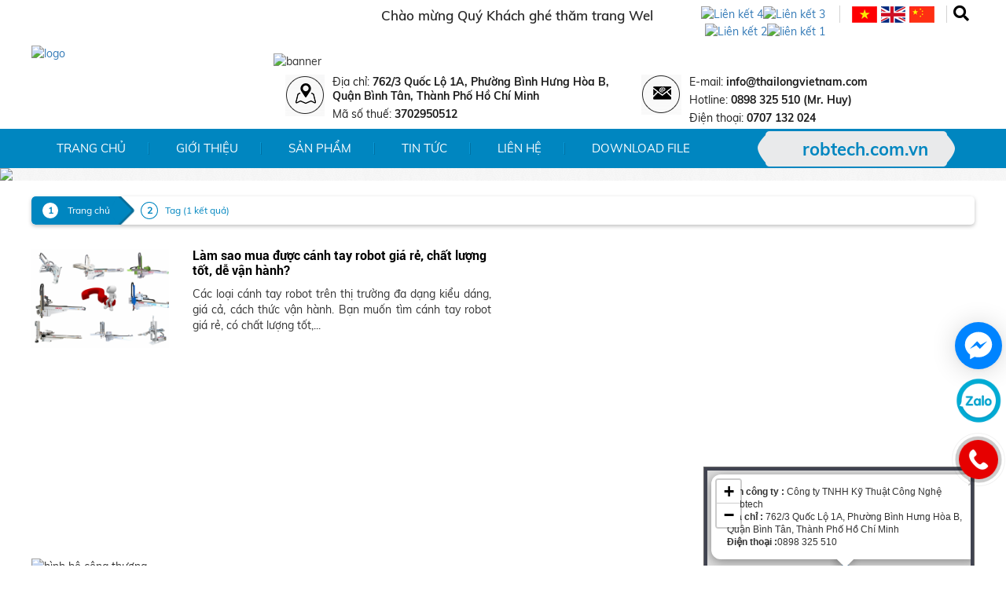

--- FILE ---
content_type: text/html; charset=UTF-8
request_url: http://robtech.com.vn/tag-post/cung-cap-canh-tay-robot-gia-re.html
body_size: 5229
content:

<!DOCTYPE html><html lang="vi"><head><meta charset="UTF-8"><meta http-equiv="X-UA-Compatible" content="IE=edge"><meta name="viewport" content="width=1230"><meta name="csrf-param" content="_csrf-frontend"><meta name="csrf-token" content="84HHVWhw2O9a1-L1rG7RlkhZ3hSF8tM2qcpC4lfpYGG9z5cAGjqhjQmfi4LYCeXfIjaRUfHEnnXenRqIE5kMIA=="><title>Tag bài viết</title><meta name="keywords" content="robot ngành nhựa, robot nganh nhua, canh tay robot, robot, may ep nhua, máy ép nhựa, cánh tay robot"><meta name="description" content="Hoạt động trong lĩnh vực sản xuất - cung cấp các loại cánh tay Robot, JIG gắp cắt sản phẩm và hệ thống tự động hóa cho máy móc ngành Nhựa. Uy tín chuyên nghiệp mang đến quý khách hàng các sản phẩm chất lượng, công nghệ hiện đại tiên tiến."><meta name="twitter:card" content="summary"><meta property="og:site_name" content="Công ty TNHH Kỹ Thuật Công Nghệ Robtech"><meta property="og:title" content="ROBOT THAI LONG ROBTECH"><meta property="og:description" content="Hoạt động trong lĩnh vực sản xuất - cung cấp các loại cánh tay Robot, JIG gắp cắt sản phẩm và hệ thống tự động hóa cho máy móc ngành Nhựa. Uy tín chuyên nghiệp mang đến quý khách hàng các sản phẩm chất lượng, công nghệ hiện đại tiên tiến."><meta property="og:type" content="website"><meta property="og:image" content="/backend/web/uploads/images/THAILONG%20ROBTECH.png"><meta property="og:url" content="/"><link href="http://robtech.com.vn/tag-post/cung-cap-canh-tay-robot-gia-re.html" rel="canonical"><link type="image/png" href="/backend/web/uploads/images/THAILONG%20ROBTECH.png" rel="icon"><link href="/assets/css-compress/b4f6c81b8eb2642645bb2e07d042a87e.css?v=1638779481" rel="stylesheet"><link rel="stylesheet" href="https://unpkg.com/leaflet@1.3.1/dist/leaflet.css" integrity="sha512-Rksm5RenBEKSKFjgI3a41vrjkw4EVPlJ3+OiI65vTjIdo9brlAacEuKOiQ5OFh7cOI1bkDwLqdLw3Zg0cRJAAQ==" crossorigin=""/><script src="https://unpkg.com/leaflet@1.3.1/dist/leaflet.js" integrity="sha512-/Nsx9X4HebavoBvEBuyp3I7od5tA0UzAxs+j83KgC8PU0kgB4XiK4Lfe4y4cgBtaRJQEIFCW+oC506aPT2L1zw==" crossorigin=""></script><script type='application/ld+json'>
{
"@context": "http://www.schema.org",
"@type": "WebSite",
"name": "Công Ty TNHH Kỹ Thuật Công Nghệ Robtech",
"alternateName": "THAI LONG ROBTECH",
"url": "http://thailongvietnam.com/"
}
</script><script async src="https://www.googletagmanager.com/gtag/js?id=G-8SLJ2RV1VG"></script><script>
window.dataLayer = window.dataLayer || [];
function gtag(){dataLayer.push(arguments);}
gtag('js', new Date());
gtag('config', 'G-8SLJ2RV1VG');
</script></head><body><div id="fb-root"></div><script async defer crossorigin="anonymous" src="https://connect.facebook.net/vi_VN/sdk.js#xfbml=1&version=v4.0&appId=1879502379031804&autoLogAppEvents=1"></script><h1 style="display: none;">Tag bài viết</h1><div class="khung_header"><div class="pagewrap"><div class="row"><div class="col-lg-8 col-md-8 col-sm-8 col-xs-8" data-aos="fade-right" data-aos-duration="1500"><div class="header1"><marquee>Chào mừng Quý Khách ghé thăm trang Web của Robot Thai Long Robtech !!!</marquee></div></div><div class="col-lg-2 col-md-2 col-sm-2 col-xs-2 text-right padding-right-0 "><div class="thongkeheader"><ul class="list-inline "><li><a target="_blank" href=""><img src="/backend/web/uploads/images/lk4.png" alt="Liên kết 4"/></a></li><li><a target="_blank" href=""><img src="/backend/web/uploads/images/lk3.png" alt="Liên kết 3"/></a></li><li><a target="_blank" href=""><img src="/backend/web/uploads/images/lk2.png" alt="Liên kết 2"/></a></li><li><a target="_blank" href=""><img src="/backend/web/uploads/images/lk1.png" alt="liên kết 1"/></a></li></ul></div></div><div class="col-lg-1 col-md-1 col-sm-1 col-xs-1 padding-right-0 text-right" style="width: 11.33333333%" data-aos="fade-left" data-aos-duration="1500"><div class="ngonngu"><div class="language_VN"><a class="language" href="javascript:;" title="Tiếng việt" data-lg="vi"><img src="/images/icon_vi.png" alt=""></a></a></div><div class="language_english"><a class="language" href="javascript:;" title="Tiếng anh" data-lg="en"><img src="/images/icon_en.png" alt=""></a> </div><div class="language_nhat"><a class="language" href="javascript:;" title="Tiếng nhật" data-lg="ch"><img src="/images/icon_trung.png" alt=""></a> </div></div></div><div class="col-lg-1 col-md-1 col-sm-1 col-xs-1" style="width: 5.33333333%"><div id="nutsearch"><i class="fas fa-search"></i></div><div class="_frmTK"><form class="_frmsearch" action="/products/search.html" method="get"> <div class="input-group"><input type="text" class="form-control" name="keyword" value="" placeholder="Search ..."> <span class="input-group-btn"><button type="submit" class="btn _btnsearch"><img src="/images/iconsearch.png" alt="iconsearch"></button> </span></div></form> </div></div></div></div></div><div class="_banner" style="background: url(/backend/web/uploads/images/bg_header.png) no-repeat; "><div class="pagewrap"><div class="row"><div class="col-lg-3 col-md-3 col-sm-3 col-xs-3" data-aos="fade-right" data-aos-duration="1500"><div class="_logo"><a href="/"><img src="/backend/web/uploads/images/THAILONG%20ROBTECH.png" alt="logo" style="max-width:100%;"></a></div></div><div class="col-lg-9 col-md-9 col-sm-9 col-xs-9 padding-right-0" data-aos="fade-left" data-aos-duration="1500"><div class="banner"><img src="/backend/web/uploads/images/banner(1).png" alt="banner"> </div><div class="row"><div class="col-lg-6 col-md-6 col-sm-6 col-xs-6"><div class="diachi"><img src="/images/icon_dc.png" alt="địa chỉ"> <p>Địa chỉ: <span>762/3 Quốc Lộ 1A, Phường Bình Hưng Hòa B, Quận Bình Tân, Thành Phố Hồ Chí Minh</span></p><p>Mã số thuế: <span>3702950512</span></p></div></div><div class="col-lg-6 col-md-6 col-sm-6 col-xs-6"><div class="diachi"><img src="/images/icon_mail.png" alt="địa chỉ"> <p>E-mail: <span>info@thailongvietnam.com</span></p><p>Hotline: <span>0898 325 510 (Mr. Huy)</span></p><p>Điện thoại: <span>0707 132 024</span></p></div></div></div></div></div></div></div><div class="_bgmenu"><div class="pagewrap"><div class="row"><div class="col-lg-9 col-md-9 col-sm-9 col-xs-9"><div class="menuMain"><ul class="sky-mega-menu sky-mega-menu-anim-flip"><li><a class="_active-home" href="/" title="Trang chủ">
Trang chủ </a></li><li><a class="" href="/bai-viet/gioi-thieu.html" title="Giới thiệu">
Giới thiệu </a></li><li aria-haspopup="true"><a href="/san-pham.html" title="Sản phẩm">
Sản phẩm </a><div class="grid-container2"><ul><li><a class="" href="/san-pham/canh-tay-robot.html" title="Cánh Tay Robot">
Cánh Tay Robot </a></li><li><a class="" href="/san-pham/ke-khuon-ke-kho.html" title="Kệ khuôn, kệ kho">
Kệ khuôn, kệ kho </a></li><li><a class="" href="/san-pham/linh-kien-robot.html" title="Linh kiện Robot">
Linh kiện Robot </a></li></ul></div></li><li><a class="" href="/danh-muc/tin-tuc.html" title="Tin tức">
Tin tức </a></li><li><a class="" href="/lien-he.html" title="Liên hệ">
Liên hệ </a></li><li aria-haspopup="true"><a href="http://robtech.com.vn/download.html">
Download File
</a></li></ul></div></div><div class="col-lg-3 col-md-3 col-sm-3 col-xs-3 text-right"><div class="linkweb"><a href="http://robtech.com.vn">robtech.com.vn</a></div></div></div></div></div><div class="_slide"><div id="wowslider-container"><div class="ws_images"><ul><li><a href="" title="1 Tay 3 trục tốc độ cao"><img width="100%" height="530px" src="/backend/web/uploads/images/slider_tdc.png" alt="1 Tay 3 trục tốc độ cao" title="1 Tay 3 trục tốc độ cao" id="wows_0"/></a></li><li><a href="" title="Robot 1 Tay 3 Servo"><img width="100%" height="530px" src="/backend/web/uploads/images/s3s1t_MPE.png" alt="Robot 1 Tay 3 Servo" title="Robot 1 Tay 3 Servo" id="wows_1"/></a></li><li><a href="" title="Robot 1 Tay 4 SerVo"><img width="100%" height="530px" src="/backend/web/uploads/images/s4s1t.png" alt="Robot 1 Tay 4 SerVo" title="Robot 1 Tay 4 SerVo" id="wows_2"/></a></li><li><a href="http://www.thailongvietnam.com/chi-tiet-san-pham/robot-swing.html" title="Robot Swing trục xéo"><img width="100%" height="530px" src="/backend/web/uploads/images/strucxeo.png" alt="Robot Swing trục xéo" title="Robot Swing trục xéo" id="wows_3"/></a></li><li><a href="http://www.thailongvietnam.com/chi-tiet-san-pham/robot-1-tay-1-servo.html" title="Robot 1 tay 1 Servo"><img width="100%" height="530px" src="/backend/web/uploads/images/s1s1t.png" alt="Robot 1 tay 1 Servo" title="Robot 1 tay 1 Servo" id="wows_4"/></a></li><li><a href="http://www.thailongvietnam.com/chi-tiet-san-pham/robot-2-tay-1-servo.html" title="Robot 2 tay 1 Servo"><img width="100%" height="530px" src="/backend/web/uploads/images/s1s2t.png" alt="Robot 2 tay 1 Servo" title="Robot 2 tay 1 Servo" id="wows_5"/></a></li><li><a href="http://www.thailongvietnam.com/chi-tiet-san-pham/robot-1-tay-3-servo-v2.html" title="Robot 1 tay 3 Servo"><img width="100%" height="530px" src="/backend/web/uploads/images/s3s1t.png" alt="Robot 1 tay 3 Servo" title="Robot 1 tay 3 Servo" id="wows_6"/></a></li><li><a href="http://www.thailongvietnam.com/chi-tiet-san-pham/robot-2-tay-3-servo.html" title="Robot 2 tay 3 Servo"><img width="100%" height="530px" src="/backend/web/uploads/images/s3s2t.png" alt="Robot 2 tay 3 Servo" title="Robot 2 tay 3 Servo" id="wows_7"/></a></li><li><a href="http://www.thailongvietnam.com/chi-tiet-san-pham/robot-1-tay-5-servo.html" title="Robot 1 tay 5 Servo"><img width="100%" height="530px" src="/backend/web/uploads/images/s5s1t.png" alt="Robot 1 tay 5 Servo" title="Robot 1 tay 5 Servo" id="wows_8"/></a></li><li><a href="http://www.thailongvietnam.com/chi-tiet-san-pham/robot-2-tay-5-servo.html" title="Robot 2 tay 5 Servo"><img width="100%" height="530px" src="/backend/web/uploads/images/s5s2t.png" alt="Robot 2 tay 5 Servo" title="Robot 2 tay 5 Servo" id="wows_9"/></a></li><li><a href="http://www.thailongvietnam.com/chi-tiet-san-pham/robot-1-tay-3-servo-bull-head.html" title="Robot Bull Head đầu bò"><img width="100%" height="530px" src="/backend/web/uploads/images/s3sdb.png" alt="Robot Bull Head đầu bò" title="Robot Bull Head đầu bò" id="wows_10"/></a></li><li><a href="http://www.thailongvietnam.com/san-pham/truc-vit.html" title="Trục vít"><img width="100%" height="530px" src="/backend/web/uploads/images/strucvit.png" alt="Trục vít" title="Trục vít" id="wows_11"/></a></li></ul></div></div></div><div class="pagewrap"><div class="row"><div class="col-md-12"><div class="mybreadcrumb"><a class="mybreadcrumb__step mybreadcrumb__step--active" href="/">Trang chủ</a><a class="mybreadcrumb__step" href="javascript:;">Tag (1 kết quả)</a></div><div class="clearfix margin-bottom-30"></div></div></div><div class="row"><div class="col-lg-6 col-md-6 col-sm-6 col-xs-6 padding-left-0 padding-right-0 margin-bottom-30" data-aos="fade-down" data-aos-duration="2000"><div class="row"><div class="col-lg-4 col-md-4 col-sm-4 col-xs-4"><div><a href="/chi-tiet-bai-viet/lam-sao-mua-duoc-canh-tay-robot-gia-re-chat-luong-tot-de-van-hanh.html" title="Làm sao mua được cánh tay robot giá rẻ, chất lượng tốt, dễ vận hành?"><img class="lazy" src="http://robtech.com.vn/assets/thumbnails/190x137/luachonrobot.png" alt="Làm sao mua được cánh tay robot giá rẻ, chất lượng tốt, dễ vận hành?" data-original="http://robtech.com.vn/assets/thumbnails/190x137/luachonrobot.png"></a></div></div><div class="col-lg-8 col-md-8 col-sm-8 col-xs-8"><div class="_namett-detail"><a href="/chi-tiet-bai-viet/lam-sao-mua-duoc-canh-tay-robot-gia-re-chat-luong-tot-de-van-hanh.html" title="Làm sao mua được cánh tay robot giá rẻ, chất lượng tốt, dễ vận hành?"><h2>Làm sao mua được cánh tay robot giá rẻ, chất lượng tốt, dễ vận hành?</h2></a></div><div class="text-justify">
Các loại cánh tay robot trên thị trường đa dạng kiểu dáng, giá cả, cách thức vận hành. Bạn muốn tìm cánh tay robot giá rẻ, có chất lượng tốt,...</div></div></div></div><div class="row"><div class="col-md-12 text-right"></div></div></div></div><div class="_foot" style="background: url(/backend/web/uploads/images/bg_footer.png) no-repeat; background-size: 100% 100%"><div class="pagewrap"><div class="row"><div class="col-lg-2 col-md-2 col-sm-2 col-xs-2 wow fadeInDown" ><div class="_dmfoot">Về efactory</div><div class="_menuf"><ul class="_nostyle"><li><a href="/bai-viet/gioi-thieu.html" title="Giới thiệu">- Giới thiệu</a></li><li><a href="/san-pham.html" title="Sản phẩm">- Sản phẩm</a></li><li><a href="/danh-muc/tin-tuc.html" title="Tin tức">- Tin tức</a></li><li><a href="/lien-he.html" title="Liên hệ">- Liên hệ</a></li></ul></div><img src="/backend/web/uploads/images/ROBTECH.jpg" alt="hình bộ công thương" /></div><div class="col-lg-3 col-md-3 col-sm-3 col-xs-3 padding-left-30 padding-right-0"><div class="_dmfoot">Hỗ trợ</div><div class="_menuf"><ul class="_nostyle"><li><a href="/chi-tiet-bai-viet/chinh-sach-doi-tra.html" title="Chính sách đổi trả ">- Chính sách đổi trả </a></li><li><a href="/chi-tiet-bai-viet/chinh-sach-bao-hanh.html" title="Chính sách bảo hành">- Chính sách bảo hành</a></li><li><a href="/chi-tiet-bai-viet/phuong-thuc-thanh-toan.html" title="Phương thức thanh toán">- Phương thức thanh toán</a></li><li><a href="/chi-tiet-bai-viet/huong-dan-mua-hang.html" title="Hướng dẫn mua hàng">- Hướng dẫn mua hàng</a></li></ul></div><div class="clearfix margin-top-15"></div><div class="_dmfoot">Liên kết</div><div class="_mangxhf"><ul class="list-inline"><li><a target="_blank" href=""><img src="/backend/web/uploads/images/lk4(1).png" alt="liên kết 4"/></a></li><li><a target="_blank" href=""><img src="/backend/web/uploads/images/lk3(1).png" alt="liên kế 3"/></a></li><li><a target="_blank" href=""><img src="/backend/web/uploads/images/lk2(1).png" alt="liên kết 2"/></a></li><li><a target="_blank" href=""><img src="/backend/web/uploads/images/lk1(1).png" alt="liên kết 1"/></a></li></ul></div></div><div class="col-lg-3 col-md-3 col-sm-3 col-xs-3 padding-right-0 wow fadeInDown"><div class="_dmfoot">Facebook - fanpage</div><div class="fb-page" data-href="https://www.facebook.com//thietbimaynhua/" data-tabs="timeline" data-width="1000" data-height="225" data-small-header="false" data-adapt-container-width="true" data-hide-cover="false" data-show-facepile="true"><blockquote cite="https://www.facebook.com//thietbimaynhua/" class="fb-xfbml-parse-ignore"><a href="https://www.facebook.com//thietbimaynhua/">Fanpage Facebook</a></blockquote></div></div><div class="col-lg-4 col-md-4 col-sm-4 col-xs-4 padding-left-50 wow fadeInDown"><div class="_dmfoot">BẢN ĐỒ CHỈ ĐƯỜNG</div><div class="khung_googlemap"><div id="googleMap1"></div></div></div></div><div class="khung_diachi"><div class="row"><div class="col-lg-3 col-md-3 col-sm-3 col-xs-3 wow fadeInDown" ><div class="phone_footer"><img src="/images/icon_phone.png" alt="icon phone"><p>Phone: <br><span>0898 325 510</span></p></div></div><div class="col-lg-4 col-md-4 col-sm-4 col-xs-4 wow fadeInDown" ><div class="phone_footer"><img src="/images/icon_mailfooter.png" alt="icon mail"><p>E-mail: <br><span>info@thailongvietnam.com</span></p></div></div><div class="col-lg-5 col-md-5 col-sm-5 col-xs-5 wow fadeInDown" ><div class="phone_footer"><img src="/images/icon_diachi.png" alt="icon địa chỉ"><p>Địa chỉ: <span>762/3 Quốc Lộ 1A, Phường Bình Hưng Hòa B, Quận Bình Tân, Thành Phố Hồ Chí Minh</span></p></div></div></div></div></div></div><div class="_bgcpr"><div class="pagewrap"><div class="row"><div class="col-lg-7 col-md-7 col-sm-7 col-xs-7"><div class="_copyright">©Copyright 2020 CÔNG TY TNHH KỸ THUẬT CÔNG NGHỆ ROBTECH</div></div><div class="col-lg-5 col-md-5 col-sm-5 col-xs-5 text-right"><div class="_thongke"><ul class="list-inline margin-bottom-0"><li>Đang Online: 1</li><li>Tổng truy cập: 27728</li></ul></div></div></div></div></div><div class="call-now-button ui-draggable ui-draggable-handle" id="draggable"><div><a href="tel:0898 325 510" id="quickcallbutton" title="Call Now"><div class="quick-alo-ph-circle active"></div><div class="quick-alo-ph-circle-fill active"></div><div class="quick-alo-phone-img-circle shake"></div></a></div></div><div class="fb-livechat"><div class="ctrlq fb-overlay"></div><div class="fb-widget"><div class="ctrlq fb-close"></div><div class="fb-credit"><a href="https://www.facebook.com//thietbimaynhua/" target="_blank">Facebook Chat Widget</a></div><div class="fb-page" data-href="https://www.facebook.com//thietbimaynhua/" data-tabs="messages" data-width="280" data-height="400" data-small-header="true" data-hide-cover="true" data-show-facepile="false"><blockquote cite="https://www.facebook.com//thietbimaynhua/" class="fb-xfbml-parse-ignore"> </blockquote></div><div id="fb-root"></div></div><a href="https://m.me//thietbimaynhua/" title="Send us a message on Facebook" class="ctrlq fb-button"></a></div><div class="chat_zalo"><a href="https://zalo.me/0898325510" target="_blank"><img src="/images/zalo.png" width="60px" alt="zalo"></a></div><link rel="stylesheet" href="https://unpkg.com/leaflet@1.3.1/dist/leaflet.css" integrity="sha512-Rksm5RenBEKSKFjgI3a41vrjkw4EVPlJ3+OiI65vTjIdo9brlAacEuKOiQ5OFh7cOI1bkDwLqdLw3Zg0cRJAAQ==" crossorigin=""/><script src="https://unpkg.com/leaflet@1.3.1/dist/leaflet.js" integrity="sha512-/Nsx9X4HebavoBvEBuyp3I7od5tA0UzAxs+j83KgC8PU0kgB4XiK4Lfe4y4cgBtaRJQEIFCW+oC506aPT2L1zw==" crossorigin=""></script><script>
map = L.map('googleMap1').setView([10.778998, 106.592587], 13);
// set map tiles source
L.tileLayer('https://tile.openstreetmap.org/{z}/{x}/{y}.png', {
attribution: 'Map data &copy; <a href="https://www.openstreetmap.org/">OpenStreetMap</a> contributors',
maxZoom: 18,
}).addTo(map);
// add marker to the map
marker = L.marker([10.778998, 106.592587]).addTo(map);
// add popup to the marker
marker.bindPopup('<strong> Tên công ty : </strong>Công ty TNHH Kỹ Thuật Công Nghệ Robtech<br/><strong> Địa chỉ : </strong>762/3 Quốc Lộ 1A, Phường Bình Hưng Hòa B, Quận Bình Tân, Thành Phố Hồ Chí Minh<br/><strong> Điện thoại :</strong>0898 325 510').openPopup();
</script><meta name="google-site-verification" content="mLEuOHCuBT7qk9liCSzGrF8LTrFxS3MkU70RAzpPZlE" /><style type="text/css"></style><a id="back-top"><i class="far fa-arrow-alt-circle-up"></i></a><script src="/assets/js-compress/e38f142daf72a05616bb6320ddf02005.js?v=1638779480"></script><script>jQuery(function ($) {
$('#nutsearch').click(function(event){$('._frmTK').slideToggle('slow');});
});</script> </body></html>